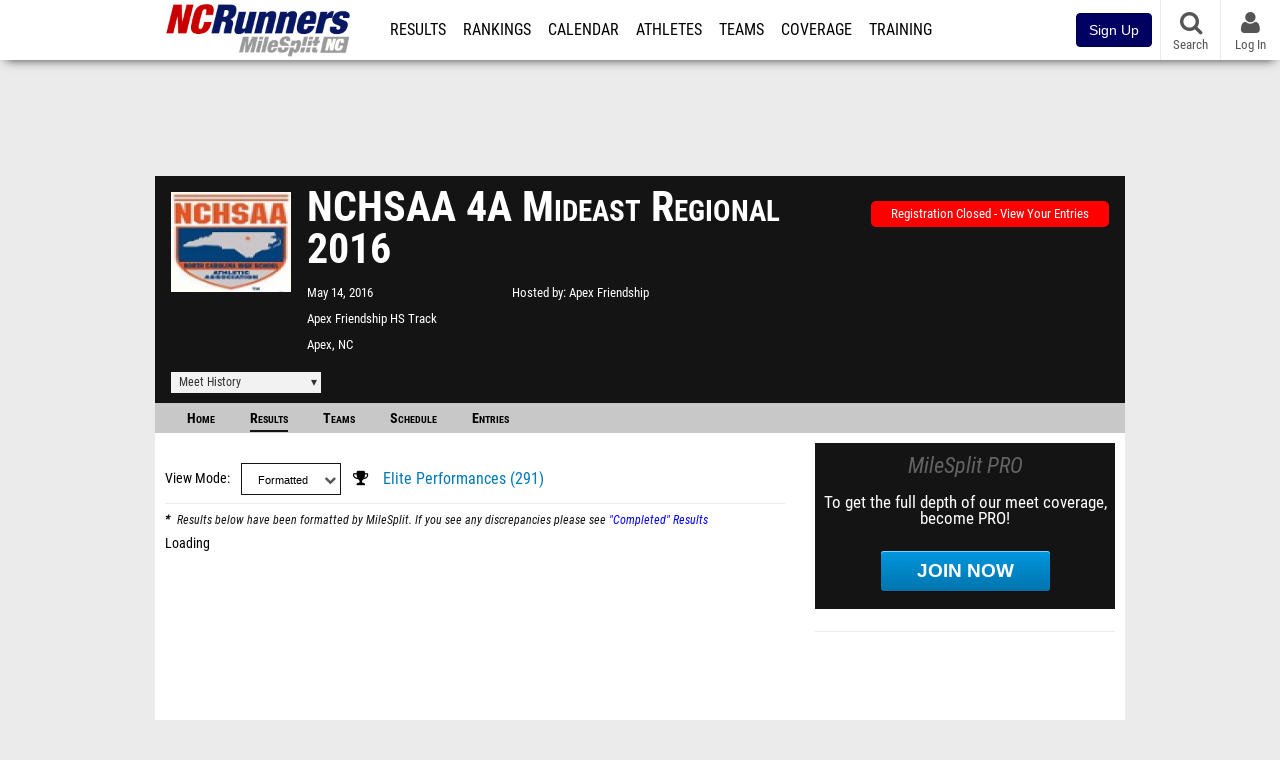

--- FILE ---
content_type: text/html; charset=UTF-8
request_url: https://nc.milesplit.com/meets/233157-nchsaa-4a-mideast-regional-2016/results/451709/formatted
body_size: 11407
content:
<!DOCTYPE html>
<html lang="en" xmlns:>
<head>
    <script src="https://cmp.osano.com/AzyWAQS5NWEEWkU9/eab0a836-8bac-45b1-8b3e-e92e57e669db/osano.js?language=en"></script>
<script src="https://www.flolive.tv/osano-flo.js" ></script>    <!-- Google Tag Manager -->
    <!-- Google Tag Manager -->
<script>(function(w,d,s,l,i){w[l]=w[l]||[];w[l].push({'gtm.start':
            new Date().getTime(),event:'gtm.js'});var f=d.getElementsByTagName(s)[0],
        j=d.createElement(s),dl=l!='dataLayer'?'&l='+l:'';j.async=true;j.src=
        'https://www.googletagmanager.com/gtm.js?id='+i+dl;f.parentNode.insertBefore(j,f);
    })(window,document,'script','dataLayer','GTM-M962P37');</script>
<!-- End Google Tag Manager -->    <!-- End Google Tag Manager -->

    <title> NCHSAA 4A Mideast Regional Meet Manager</title>

    <!-- Meta -->
    <meta charset="utf-8">
    <meta http-equiv="Content-Type" content="text/html; charset=utf-8" />
    <!-- Responsive -->
    <meta name="application-name" content="MileSplit North Carolina" />
    <meta name="MobileOptimized" content="width" />
    <meta name="HandheldFriendly" content="true" />
    <meta name="apple-mobile-web-app-capable" content="yes" />
    <meta name="apple-mobile-web-app-status-bar-style" content="black" />
    <meta name="apple-touch-fullscreen" content="YES" />
    <meta name="viewport" content="width=device-width,initial-scale=1.0,minimum-scale=1.0,minimal-ui" />
    <meta name="format-detection" content="telephone=no;address=no;email=no" />
    <!-- Verification -->
    <meta name="inmobi-site-verification" content="d3ac33f46ed8e33a0b3afa297531f596" />
    <!-- Facebook/OpenGraph -->
    <meta property="fb:admins" content="506280686,508214191" />
    <meta property="fb:app_id" content="261198561567" />
    <meta property="fb:page_id" content="104136371855" />
    <meta property="og:site_name" content="MileSplit North Carolina" />
    <meta property="og:type" content="article" />
    <!-- Twitter -->
    <meta name="twitter:card" content="summary">
    <meta name="twitter:site" content="@milesplit">
    <meta property="og:title" name="twitter:title" content="NCHSAA 4A Mideast Regional 2016 - Complete Results" />
            <meta property="og:description" name="twitter:description" content="MileSplits official Complete Results formatted results for the 2016 NCHSAA 4A Mideast Regional, hosted by Apex Friendship in Apex NC." />
                <meta property="og:image" name="twitter:image:src" content="https://assets.sp.milesplit.com/meet_logos/233157?v=1" />
            <!-- END Meta -->

    <!-- SEO -->
                                    <meta name="description" content="MileSplits official Complete Results formatted results for the 2016 NCHSAA 4A Mideast Regional, hosted by Apex Friendship in Apex NC." />
                            <meta name="keywords" content="NCHSAA 4A Mideast Regional,Apex,NC,USA" />
                    
    <link rel="canonical" href="https://nc.milesplit.com/meets/233157-nchsaa-4a-mideast-regional-2016/results/451709/formatted" />
    <!-- END SEO -->

    <!-- Icons -->
    <link href="https://assets.sp.milesplit.com/images/milesplit-favicon.png" rel="apple-touch-icon" />
    <link href="https://assets.sp.milesplit.com/images/milesplit-favicon.png" rel="shortcut icon" />
    <link rel="img_src" href="https://assets.sp.milesplit.com/images/milesplit-favicon.png" />

    <!-- CSS -->
    <link href="https://css.sp.milesplit.com/drivefaze/reset.css?build=20260115153858" rel="stylesheet" />
    <link rel="stylesheet" href="//maxcdn.bootstrapcdn.com/font-awesome/4.6.3/css/font-awesome.min.css">
    <link href="//fonts.googleapis.com/css?family=PT+Sans" rel="stylesheet" />
    <link href="//fonts.googleapis.com/css?family=Roboto:400,700,900" rel="stylesheet" />
    <!--[if lt IE 9]>
    <script src="//html5shiv.googlecode.com/svn/trunk/html5.js"></script>
    <![endif]-->
    <link href="https://css.sp.milesplit.com/drivefaze/default.css?build=20260115153858" rel="stylesheet" />
    <link rel="stylesheet" href="https://css.sp.milesplit.com/milesplit/recaptcha.css?build=20260115153858"/>
    <link href="https://css.sp.milesplit.com/drivefaze/sites/nc.css?build=20260115153858" rel="stylesheet" />
        <link href="https://css.sp.milesplit.com/drivefaze/meets/manager/default.css?build=20260115153858" rel="stylesheet" />
    <!-- END CSS -->

    <!-- Init Scripts -->
    <script>
        // site info

        window.dataLayer = window.dataLayer || [];
        dataLayer.push ({
                    'siteId'   : '34',
            'tld'      : 'com'
        });
    </script>
    <script>
        var _sf_startpt=(new Date()).getTime()
    </script>
    <!-- Segment -->
    <script>
        !function(){var analytics=window.analytics=window.analytics||[];if(!analytics.initialize)if(analytics.invoked)window.console&&console.error&&console.error("Segment snippet included twice.");else{analytics.invoked=!0;analytics.methods=["trackSubmit","trackClick","trackLink","trackForm","pageview","identify","reset","group","track","ready","alias","debug","page","once","off","on","addSourceMiddleware","addIntegrationMiddleware","setAnonymousId","addDestinationMiddleware"];analytics.factory=function(e){return function(){var t=Array.prototype.slice.call(arguments);t.unshift(e);analytics.push(t);return analytics}};for(var e=0;e<analytics.methods.length;e++){var key=analytics.methods[e];analytics[key]=analytics.factory(key)}analytics.load=function(key,e){var t=document.createElement("script");t.type="text/javascript";t.async=!0;t.src="https://siop.flosports.tv/siop.js/v1/" + key + "/siop.min.js";;var n=document.getElementsByTagName("script")[0];n.parentNode.insertBefore(t,n);analytics._loadOptions=e};analytics._writeKey="r90fhunU3ddJmMaXcBYXLtAi2vkJHc5g";analytics._cdn="https://siop.flosports.tv";analytics.SNIPPET_VERSION="5.2.0";
            analytics.load("aNJHVzqtABqlCj8RMdLp4YsCVZ51nbs3");
            // Do identity call
            let rawSegmentIdentity = '';

            let userIdentity = false;
            if (rawSegmentIdentity){
                userIdentity = JSON.parse(rawSegmentIdentity);
            }

            if (userIdentity) {
                analytics.identify(
                    '',
                    userIdentity
                );
            }
            // Do page call
            let args = ["Meet - Formatted Results",{"browser":"Chrome","browser_version":"131.0.0.0","component":"App Component","device":"Desktop","device_brand":"Apple","node_id":233157,"node_type":"Meet","page_category":"Meet","subpage_category":"Formatted Results","paywall_present":0,"vertical":"MileSplit","site_id":15,"milesplit_site_id":"34","milesplit_site_code":"nc"}];
            if (args.length > 1) {
                analytics.page(
                    args[0],
                    args[1]
                );
            }
            else {
                analytics.page();
            }
        }}();
    </script>
    <script>
        var ads = {
            'ga': {
                'send': {
                    'hitType'         : 'event',
                    'eventCategory'   : 'dfp',
                    'eventAction'     : 'Initializing',
                    'eventLabel'      : 'Hi',
                    'eventValue'      : 'Hi',
                    'hitCallBack'     : function() {
                        _DF_.log('DFP Callback');
                    }
                }
            },
            'page': {
                'subdomain' : 'nc',
                'module'    : 'meets',
                'moduleId'  : '233157',
                'keywords'  : '',
                'account'   : '0'
            },
            'rules': {
                'id'                      : '',
                'cached'                  : '',
                'skin'                    : '',
                    'interstitial'            : '',
            'mobileInterstitial'      : '',
            'leaderboard'             : ''
                    }
        }
        window.adData = ads;
    </script>
    <!-- Facebook -->
    <script>
        window.fbAsyncInit = function() {
            FB.init({
                appId            : '261198561567',
                autoLogAppEvents : false,
                xfbml            : true,
                version          : 'v3.0'
            });
        };
    </script>
    <script async defer src="https://connect.facebook.net/en_US/sdk.js"></script>
        <!-- Schema.org -->
    <script type="application/ld+json">
        {
            "@context": "https://schema.org",
            "@type": "SportsEvent",
            "name": "NCHSAA 4A Mideast Regional",
            "description": "MileSplits official Complete Results formatted results for the 2016 NCHSAA 4A Mideast Regional, hosted by Apex Friendship in Apex NC.",
            "startDate": "2016-05-14",
            "endDate": "2016-05-14",
            "homeTeam": "Apex Friendship ",
            "sport": " ",
            "location": {
                "@type": "Place",
                "name": "Apex Friendship HS Track",
                "address": {
                  "@type": "PostalAddress",
                  "addressLocality": "Apex",
                  "addressRegion": "NC"
                }
            },
            "url": "https://nc.milesplit.com/meets/233157-nchsaa-4a-mideast-regional-2016/results/451709/formatted"
        }
    </script>

        <!-- End Init Scripts -->

    <!-- Head Scripts -->
    <script src="//ajax.googleapis.com/ajax/libs/jquery/2.1.3/jquery.min.js"></script>
    <script src="https://www.recaptcha.net/recaptcha/enterprise.js?render=6LcfSNkjAAAAAEt-bQi1C9XVNfjQ8K_v-LXHecZj"></script>
    <script src="https://js.sp.milesplit.com/drivefaze/prereq.js?build=20260115153858"></script>
    <script src="https://js.sp.milesplit.com/drivefaze/core.js?build=20260115153858"></script>
    <script src="https://js.sp.milesplit.com/drivefaze/api.js?build=20260115153858"></script>
    <script src="https://js.sp.milesplit.com/3rdparty/twbs/3.3.7/bootstrap.min.js?build=20260115153858"></script>
    <script src="https://js.sp.milesplit.com/3rdparty/platform.js?build=20260115153858"></script>

    <!-- Clarity -->
            <script src="https://js.sp.milesplit.com/3rdparty/clarity.js?build=20260115153858"></script>
    
    <script src="https://js.sp.milesplit.com/drivefaze/segment.js?build=20260115153858"></script>
    <script src="https://js.sp.milesplit.com/drivefaze/cointoss.js?build=20260115153858"></script>
    <script src="https://js.sp.milesplit.com/drivefaze/pro/paywall.js?build=20260115153858"></script>
        <script type="text/javascript">
                $(function(){
            Prereq
                .require({ 'layout'     : 'https://js.sp.milesplit.com/drivefaze/layout.js?build=20260115153858' });
                //.require({ 'api'        : 'https://js.sp.milesplit.com/drivefaze/api.js?build=20260115153858 })
                //.require({ 'twbs'       : 'https://js.sp.milesplit.com/3rdparty/twbs/3.3.7/bootstrap.min.js?build=20260115153858' })
            // Touch devices
            if (!!('ontouchstart' in window)) {
                Prereq.require(
                    'https://js.sp.milesplit.com/3rdparty/doubletaptogo/d2g.js?build=20260115153858',
                    function() {
                        $('#navbar li:has(ul)').doubleTapToGo();
                    }
                );
            }
        });
                _DF_.init({
            subDomain: 'nc',
            rootDomain: 'milesplit.com',
            userName: '',
            userToken:'',
            userID: '',
            appName: 'MileSplit',
            appHash: '01e6df8c1cc30aababbe9b9de7f1f893',
            siteId: '34',
            accounts: {"domain":"https:\/\/accounts.milesplit.com","apiDomain":"https:\/\/api30.milesplit.com","signup":"\/signup","join":"\/join","login":"\/login","loginSuper":"\/login\/super","forgot":"\/login\/forgot","logout":"\/logout","register":"\/register","account":"\/account\/information","editAccount":"\/settings\/edit","subscription":"\/account\/subscriptions"}
        });
    </script>
    <script type="text/javascript">
        $(document).ready(function() {

            $('a.upgrade').click(function () {
                trackUpgradeSignupEvent('upgrade');
            });
            $('a.signup').click(function () {
                trackUpgradeSignupEvent('signup');
            });
            $('a.login_link').click(function () {
                trackUpgradeSignupEvent('login_link');
            });
            $('a.signup_link').click(function () {
                trackUpgradeSignupEvent('signup_link');
            });
            $('a.live_results').click(function () {
                trackUpgradeSignupEvent('live_results');
            });

            function trackUpgradeSignupEvent(event) {
                let eventLabel;
                switch (event) {
                    case 'signup':
                        eventLabel = 'MileSplit - Signup Button Click';
                        break;
                    case 'upgrade':
                        eventLabel = 'MileSplit - Upgrade Button Click';
                        break;
                    case 'signup_link':
                        eventLabel = 'MileSplit - Signup Link Click';
                        break;
                    case 'login_link':
                        eventLabel = 'MileSplit - Login Link Click';
                        break;
                    case 'live_results':
                        eventLabel = 'MileSplit - Live Results Link Click';
                        break;
                }
                if (typeof segment !== 'undefined') {
                    segment.track(
                        {
                            event_fired: eventLabel
                        },
                        {
                            integrations: {
                                'All': true,
                                'Google Analytics': false,
                                'Facebook Pixel': false,
                                'Meta Pixel': false
                            }
                        }
                    );
                } else {
                    $.error('Segment object not found');
                }
            }
        });
    </script>
        
    <script src="https://js.sp.milesplit.com/drivefaze/meets/meets.js?build=20260115153858"></script>
    <!-- END Head Scripts -->

    <!-- Social/Sharing -->
        <link rel="publisher" href="//plus.google.com/106335681194473166154"/>

        
    <link href="https://css.sp.milesplit.com/drivefaze/meets/results.css?build=20260115153858" rel="stylesheet" />
    <link href="https://css.sp.milesplit.com/drivefaze/meets/resultsFormatted.css?build=20260115153858" rel="stylesheet" />
    <link href="https://css.sp.milesplit.com/drivefaze/modal/video.css?build=20260115153858" rel="stylesheet" />
    <link href="https://css.sp.milesplit.com/drivefaze/personalization/onboardingCTA.css?build=20260115153858" rel="stylesheet"/>
    <link href="https://css.sp.milesplit.com/drivefaze/personalization/sidebarWidget.css?build=20260115153858" rel="stylesheet"/>
    <link rel="stylesheet" href="https://maxcdn.bootstrapcdn.com/font-awesome/4.6.3/css/font-awesome.min.css">

    <script src="https://cdnjs.cloudflare.com/ajax/libs/handlebars.js/4.7.6/handlebars.runtime.js" integrity="sha512-Y4IQNts0062q0J8QWmkgpPUu9pWNuDpuT+Yf+EQg8Ls3iSlfKbnTb3XlbXgQZdbKLJE9UTlLOpKERbmQJi2c4g==" crossorigin="anonymous"></script>
    <script type="text/javascript" src="https://js.sp.milesplit.com/3rdparty/moment/moment.2.26.0.min.js?build=20260115153858"></script>
    <script src="https://js.sp.milesplit.com/drivefaze/meets/handlebarTemplates.js?build=20260115153858"></script>
    <script src="https://js.sp.milesplit.com/drivefaze/meets/handlebarPartials.js?build=20260115153858"></script>
    <script src="https://js.sp.milesplit.com/drivefaze/personalization/handlebarTemplates.js?build=20260115153858"></script>
    <script type="text/javascript" src="https://js.sp.milesplit.com/drivefaze/personalization/articlesWidget.js?build=20260115153858"></script>
    <script type="text/javascript">
        const queryString = window.location.search;
        const urlParams = new URLSearchParams(queryString);
        let event = urlParams.get('event');
        let type = urlParams.get('type');
        let url = 'https://nc.milesplit.com/meets/233157-nchsaa-4a-mideast-regional-2016';
        let resultsId = '451709';
        resultsURL = 'https://nc.milesplit.com/meets/233157-nchsaa-4a-mideast-regional-2016/results/';
        formattedResultsURL = 'https://nc.milesplit.com/meets/233157-nchsaa-4a-mideast-regional-2016/results/451709/formatted/';
        const mainSlug = (event != null) && (type != null) ? formattedResultsURL : resultsURL;
        let disableCopy = 1;
        let meetResultParams = {
            meetId: '233157',
            resultsId: '451709',
            isTrack: true,
            startDate: '2016-05-14',
            season: 'Outdoor',
            phantomRunnerRule: false,
            teamScores: 'team'
        };
    </script>
    <script src="https://js.sp.milesplit.com/drivefaze/hashtable.js?build=20260115153858"></script>
    <script src="https://js.sp.milesplit.com/drivefaze/meets/results.js?build=20260115153858"></script>
    <script src="https://js.sp.milesplit.com/drivefaze/meets/loadResultsNew.js?build=20260115153858"></script>
</head>

<body class="drivefaze redesign2015 nc meets">
<!-- Google Tag Manager No Script -->
<!-- Google Tag Manager (noscript) -->
<noscript><iframe src="https://www.googletagmanager.com/ns.html?id=GTM-M962P37"
                  height="0" width="0" style="display:none;visibility:hidden"></iframe></noscript>
<!-- End Google Tag Manager (noscript) --><!-- END Google Tag Manager No Script -->

<!-- AJAX Loader -->
<div id="loader">
    <div class="loaderMsgContainer">
        <div class="loaderMsg">
            <span>
                <i class="fa fa-spinner fa-spin"></i>
                <span class="loaderText">Loading</span>
            </span>
        </div>
    </div>
</div>
<!-- End AJAX Loader -->

<div id="page">

                                                                                                                <header role="banner" id="masthead">
        <div>
    <div id="logo">
        <a class="header" href="/">
            <span class="title">MileSplit North Carolina</span>
        </a>
    </div>

    <nav role="navigation" id="navbar">
        <div class="button">
            <i class="fa fa-bars"></i>
            <i class="fa fa-remove"></i>
        </div>
        <div class="menu">
            <ul>
                <li class="results">
                    <a href="/results">Results</a>
                    <ul>
                        <li class="resultLinkShoveLeft">
                            <a href="/results">Meet Results </a>
                        </li>
                        <li class="resultLinkShoveLeft" >
                            <a class="live_results" href="http://milesplit.live/overall">Live Results</a>
                        </li>
                    </ul>
                </li>
                <li class="rankings">
                    <a href="/rankings/leaders/high-school-boys/2026">Rankings</a>
                    <ul>
                                                <li>
                            <a href="/rankings/leaders/high-school-boys/cross-country">XC Lists</a>
                        </li>
                        <li>
                            <a href="/rankings/leaders/high-school-boys/winter-track-and-field">Indoor Lists</a>
                        </li>
                        <li>
                            <a href="/rankings/leaders/high-school-boys/outdoor-track-and-field">Outdoor Lists</a>
                        </li>
                        <li>
                            <a href="/virtual-meets">Virtual Meets</a>
                        </li>
                        <li>
                            <a href="/teamscores">XC Team Scores</a>
                        </li>
                        <li>
                            <a href="/athletes/compare">Compare Athletes</a>
                        </li>
                    </ul>
                </li>
                <li class="calendar">
                    <a href="/calendar">Calendar</a>
                </li>
                <li id="navAthletes" class="athletes">
                    <a href="/athletes">Athletes</a>
                </li>
                                    <li class="teams">
                        <a href="/teams">Teams</a>
                    </li>
                                <li class="coverage">
                    <a href="#">Coverage</a>
                    <ul>
                        <li>
                            <a href="/photos">Photos</a>
                        </li>
                        <li>
                            <a href="/videos/meets">Videos</a>
                        </li>
                        <li>
                            <a href="/articles">Articles Archive</a>
                        </li>
                        <li>
                            <a href="/signings">College Commitments</a>
                        </li>
                    </ul>
                </li>
                <li class="discussion">
                    <a href="/training">Training</a>
                </li>
                <li class="registration">
                    <a href="/meet-creation">Registration</a>
                    <ul>
                        <li>
                            <a href="/registration-landing">About</a>
                        </li>
                        <li>
                            <a href="/meet-creation">Setup Meet</a>
                        </li>
                                                <li>
                            <a href="https://support.milesplit.com/">FAQ/Help</a>
                        </li>
                    </ul>
                </li>
                <li class="more">
                    <a href="/more">More</a>
                    <ul>
                        <li>
                            <a href="https://www.boulderbibs.com/collections/milesplit" target="_blank">Bibs</a>
                        </li>
                                                    <li>
                                <a href="/timing">Timing Companies</a>
                            </li>
                                                <li>
                            <a href="/calc">Conversion Calculator</a>
                        </li>
                        <li>
                            <a href="/racetab">RaceTab</a>
                        </li>
                        <li class="network">
                            <a href="/network">MileSplit Network</a>
                        </li>
                        <li>

                    </ul>
                </li>
            </ul>
        </div>
    </nav>

        <nav id="navbarUpgradePill">
        <div class="button">
            <center>
                <a class="signup" href="/join">
                    <button class="btn btn-primary btn-block btn-md">Sign Up</button>
                </a>
            </center>
        </div>
    </nav>
    
    <nav id="social">
        <div class="button">
            <a href="#" class="facebook">
                <i class="fa fa-facebook-official"></i>
            </a>
            <a href="#" class="twitter">
                <i class="fa fa-twitter"></i>
            </a>
            <span>Follow Us</span>
        </div>
    </nav>

    <nav id="search" role="search">
        <div class="button">
            <a href="/search">
                <i class="fa fa-search" style="display:block"></i>
                <span>Search</span>
            </a>
        </div>
    </nav>

    <nav id="account">
        <div class="button">
            <a href="#account">
                <i class="fa fa-user"></i>
                <i class="fa fa-remove"></i>
                                <span>Log In</span>
                            </a>
        </div>
        <div class="menu">
            
            <section>
                <header>
                    <strong class="notLoggedIn">
                        Not logged in
                    </strong>
                </header>

                <ul>
                    <li>
                        <a class="login_link" href="/login?next=https%3A%2F%2Fnc.milesplit.com%2Fmeets%2F233157-nchsaa-4a-mideast-regional-2016%2Fresults%2F451709%2Fformatted&ref=navbar">
                            Log In
                        </a>
                    </li>
                    <li>
                        <a href="/join?next=https%3A%2F%2Fnc.milesplit.com%2Fmeets%2F233157-nchsaa-4a-mideast-regional-2016%2Fresults%2F451709%2Fformatted&ref=navbar">
                            Sign Up
                        </a>
                    </li>
                </ul>

            </section>

                    </div>
    </nav>

</div>
    </header>
    <div id="skin"></div>
    <div class="leaderboard">
        <div id="leaderboard_atf"></div>
        <div id="leaderboard_promo"></div>
        <div id="pushdown"></div>
    </div>
    <main role="main">

        <div id="subheader">
                
<script src="https://js.sp.milesplit.com/drivefaze/meets/meets.js?build=20260115153858"></script>
<link href="https://css.sp.milesplit.com/drivefaze/dropdown.css?build=20260115153858" rel="stylesheet" />
<link href="https://css.sp.milesplit.com/drivefaze/meets/default.css?build=20260115153858" rel="stylesheet" />

<header class="meet">

        <figure class="logo">
        <a href="https://nc.milesplit.com/meets/233157-nchsaa-4a-mideast-regional-2016/info">
                        <img src="https://assets.sp.milesplit.com/meet_logos/233157?v=" />
                    </a>
            </figure>
    
        <h1 class="meetName">
            NCHSAA 4A Mideast Regional 2016
        </h1>


    <div class="basicInfo">
        <div class="date">
            <time>
                May 14, 2016
            </time>
                    </div>

        <div class="venueName">
            <a href="https://nc.milesplit.com/venues/21452/apex-friendship-hs-track">Apex Friendship HS Track</a>
        </div>

        <div class="venueCity">
            Apex, NC
        </div>

    </div>

    <div class="extendedInfo">

                    <div class="hostedBy">
                <span>Hosted by</span>
                <a href="https://nc.milesplit.com/teams/38848-apex-friendship ">
                    Apex Friendship
                </a>
            </div>
        
        

        
        <div class="countdown">
                                                </div>
    </div>

    <div class="registration">

        
        
                    <div class="info">
                                    <a href="/meets/233157/registration" class="button closed">
                        Registration Closed - View Your Entries
                    </a>
                            </div>
        
        


    </div>

    <div class="dropdownMenus">

        <div class="meetHistory">
            <a href="#">Meet History</a>
            <div class="dropdown">
                                <div class="recordCategories">
                    <strong>Records</strong>
                    <ul class="categories">
                        <li>
                            <a href="#meet">Meet</a>
                        </li>
                        <li>
                            <a href="#venue">Venue</a>
                        </li>
                    </ul>
                </div>
                <div class="meet records">
                    <strong>Meet Records</strong>
                    <ul>
                        <li class="back">
                            <a href="#back">Back</a>
                        </li>
                                                                        <li class="hs male meet">
                            <a href="https://www.milesplit.com/rankings/leaders/high-school-boys/outdoor-track-and-field?year=all&meet=45039">
                                High School Boys
                            </a>
                        </li>
                        <li class="hs female meet">
                            <a href="https://www.milesplit.com/rankings/leaders/high-school-girls/outdoor-track-and-field?year=all&meet=45039">
                                High School Girls
                            </a>
                        </li>
                                                                                            </ul>
                </div>
                                <div class="venue records">
                    <strong>Venue Records</strong>
                    <ul>
                                                <li class="back">
                            <a href="#back">Back</a>
                        </li>
                                                                                                <li class="hs male venue">
                            <a href="https://www.milesplit.com/rankings/leaders/high-school-boys/outdoor-track-and-field?year=all&venue=21452">
                                High School Boys
                            </a>
                        </li>
                        <li class="hs female venue">
                            <a href="https://www.milesplit.com/rankings/leaders/high-school-girls/outdoor-track-and-field?year=all&venue=21452">
                                High School Girls
                            </a>
                        </li>
                                                                                            </ul>
                </div>
                                <div class="pastMeets">
                    <strong>Past Meets</strong>
                                        <ul class="decades">
                                                                                                    <li>
                            <a href="#2030">2030s</a>
                        </li>
                                                                                                                                                    <li>
                            <a href="#2020">2020s</a>
                        </li>
                                                                                                                                                                                                                                                                                                                                                                                                                                                                                                                                                                                                                                                                                                                                                                                                                                                                                                                                                                                    <li>
                            <a href="#2010">2010s</a>
                        </li>
                                                                                                                                                                                                                                                                                                                                                                                                                                                                                                                                                                                                                                                                                                                                                                            <li>
                            <a href="#2000">2000s</a>
                        </li>
                                                                                                                                                                                                </ul>
                                        <ul class="meets">
                                                <li class="back">
                            <a href="#back">Back</a>
                        </li>
                                                                        <li data-decade="2030">
                            <a href="https://nc.milesplit.com/meets/677642-nchsaa-4a-mideast-regional-2025">2025-05-10</a>
                                                    </li>
                                                <li data-decade="2020">
                            <a href="https://nc.milesplit.com/meets/594803-nchsaa-4a-mideast-regional-2024">2024-05-11</a>
                                                    </li>
                                                <li data-decade="2020">
                            <a href="https://nc.milesplit.com/meets/635626-nchsaa-4a-mideast-regional-2023">2023-09-05</a>
                                                    </li>
                                                <li data-decade="2020">
                            <a href="https://nc.milesplit.com/meets/516993-nchsaa-4a-mideast-regional-2023">2023-05-13</a>
                                                    </li>
                                                <li data-decade="2020">
                            <a href="https://nc.milesplit.com/meets/460503-nchsaa-4a-mideast-regional-2022">2022-05-14</a>
                                                    </li>
                                                <li data-decade="2020">
                            <a href="https://nc.milesplit.com/meets/426648-nchsaa-4a-mideast-regional-2021">2021-06-18</a>
                                                    </li>
                                                <li data-decade="2020">
                            <a href="https://nc.milesplit.com/meets/339319-nchsaa-4a-mideast-regional-2019">2019-05-11</a>
                                                    </li>
                                                <li data-decade="2020">
                            <a href="https://nc.milesplit.com/meets/303832-nchsaa-4a-mideast-regional-2018">2018-05-12</a>
                                                    </li>
                                                <li data-decade="2020">
                            <a href="https://nc.milesplit.com/meets/266715-nchsaa-4a-mideast-regional-2017">2017-05-13</a>
                                                    </li>
                                                <li data-decade="2020">
                            <a href="https://nc.milesplit.com/meets/195392-nchsaa-4a-mideast-regional-2015">2015-05-02</a>
                                                    </li>
                                                <li data-decade="2010">
                            <a href="https://nc.milesplit.com/meets/162475-nchsaa-4a-mideast-regional-2014">2014-05-10</a>
                                                    </li>
                                                <li data-decade="2010">
                            <a href="https://nc.milesplit.com/meets/134766-nchsaa-4a-mideast-regional-2013">2013-05-11</a>
                                                    </li>
                                                <li data-decade="2010">
                            <a href="https://nc.milesplit.com/meets/111474-nchsaa-4a-mideast-regional-2012">2012-05-12</a>
                                                    </li>
                                                <li data-decade="2010">
                            <a href="https://nc.milesplit.com/meets/92321-nchsaa-4a-mideast-regional-2011">2011-05-07</a>
                                                    </li>
                                                <li data-decade="2010">
                            <a href="https://nc.milesplit.com/meets/72175-nchsaa-4a-mideast-regional-2010">2010-05-15</a>
                                                    </li>
                                                <li data-decade="2010">
                            <a href="https://nc.milesplit.com/meets/49276-nchsaa-4a-mideast-regional-2009">2009-05-16</a>
                                                    </li>
                                                <li data-decade="2010">
                            <a href="https://nc.milesplit.com/meets/31596-nchsaa-4a-mideast-regional-2008">2008-05-03</a>
                                                    </li>
                                                <li data-decade="2000">
                            <a href="https://nc.milesplit.com/meets/437336-nchsaa-4a-mideast-regional-1997">1997-05-24</a>
                                                    </li>
                                                <li data-decade="2000">
                            <a href="https://nc.milesplit.com/meets/437353-nchsaa-4a-mideast-regional-1996">1996-05-18</a>
                                                    </li>
                                            </ul>
                </div>
                            </div>
        </div>

        
        
    </div>

    <nav class="meetHeaderNav">

        <a href="https://nc.milesplit.com/meets/233157-nchsaa-4a-mideast-regional-2016/info" >
            Home
        </a>

        <a href="https://nc.milesplit.com/meets/233157-nchsaa-4a-mideast-regional-2016/results"   class="selected" >
            Results
        </a>

        
        
        
                    <a href="https://nc.milesplit.com/meets/233157-nchsaa-4a-mideast-regional-2016/teams" >
                Teams
            </a>
        
                    <a href="https://nc.milesplit.com/meets/233157-nchsaa-4a-mideast-regional-2016/schedules" >
                Schedule
            </a>
        
                    <a href="https://nc.milesplit.com/meets/233157-nchsaa-4a-mideast-regional-2016/entries" >
                Entries
            </a>
        
        <div class="addthis_toolbox addthis_default_style addthis_24x24_style social">
            <a class="addthis_button_facebook"></a>
            <a class="addthis_button_twitter"></a>
            <a class="addthis_button_pinterest_share"></a>
            <a class="addthis_button_tumblr"></a>
            <a class="addthis_button_google_plusone_share"></a>
            <a class="addthis_button_compact"></a>
        </div>

        <script type="text/javascript">var addthis_config = {'data_track_addressbar':true,'data_ga_tracker':'UA-381648-1'};</script>
        <script type="text/javascript" src="//s7.addthis.com/js/300/addthis_widget.js#pubid=ra-51d30fae08c5dc5c"></script>
    </nav>
</header>

<script type="text/javascript">
    $(document).ready(function(){
        var cur = new Date();
        var close = new Date('2016-05-07 17:59:59');
        var one_day = 1000 * 60 * 60 * 24;
        var distance = close.getTime() - cur.getTime();
        var daysLeft = distance/ one_day;
        if(daysLeft > 1){
            $('#countdownMain').text(`Registration Closes in ${ Math.floor(daysLeft) } days`)
        } else {
            $('#countdownMain').text('Time left to register');
            var x = setInterval(function() {
                var now = new Date();
                var distance = close.getTime() - now.getTime();
                var hours = Math.floor((distance % (1000 * 60 * 60 * 24)) / (1000 * 60 * 60));
                var minutes = Math.floor((distance % (1000 * 60 * 60)) / (1000 * 60));
                var seconds = Math.floor((distance % (1000 * 60)) / 1000);
                $('#countdownClock').text(`${hours} Hours ${minutes} Minutes ${seconds} Seconds`)
                if (distance < 0) {
                    clearInterval(x);
                    $('#countdownMain').text('')
                    $('#countdownClock').text('')
                }
            }, 1000);
        }
    })
</script>
                    </div>

        
        <div id="content" class="content">
            <div>
                    <article>
        <header>
            <h2></h2>

            <form id="frmMeetResultsDetailFilter" autocomplete="off">
                <div class="field dropdown ddResultsView">
                    <label>View Mode</label>
                    <div class="input">
                        <i class="fa fa-chevron-down"></i>
                        <select id="ddResultsView">
                            <option value="https://nc.milesplit.com/meets/233157-nchsaa-4a-mideast-regional-2016/results/451709?type=formatted" selected>
                                Formatted
                            </option>
                            <option value="https://nc.milesplit.com/meets/233157-nchsaa-4a-mideast-regional-2016/results/451709?type=raw" >
                                Completed
                            </option>
                        </select>
                    </div>
                </div>

                <div class="field dropdown ddDivisionList hidden">
                    <label for="divisionList">Division</label>
                    <div class="input">
                        <i class="fa fa-chevron-down"></i>
                        <select name="division" id="divisionList" data-prevent-submit="true" disabled>
                            <option value="">All Divisions</option>
                            <option value="-1">No Division</option>
                        </select>
                    </div>
                </div>

                                                            <div class="field link">
                            <div>
                                <i class="fa fa-trophy"></i>
                                <a href="https://nc.milesplit.com/meets/233157-nchsaa-4a-mideast-regional-2016/elites">
                                    Elite Performances
                                    (291)
                                </a>
                            </div>
                        </div>
                                                </form>
        </header>

        
        <small class="disclaimer">
            Results below have been formatted by MileSplit. If you see any discrepancies please see
            <a href="https://nc.milesplit.com/meets/233157-nchsaa-4a-mideast-regional-2016/results/451709/raw">
                "Completed" Results
            </a>
        </small>

        <div id="resultsList" class="loading">
            <span>Loading</span>
        </div>
    </article>
            </div>
        </div>

        <aside id="side" role="complementary">
            <div>
                    <div id="eventsNav"></div>
    

<a href="/join?ref=meet-233157-tab-results&next=https%3A%2F%2Fnc.milesplit.com%2Fmeets%2F233157-nchsaa-4a-mideast-regional-2016%2Fresults%2F451709%2Fformatted&" class="joinPro">
    <div>
        <header>
            MileSplit PRO
        </header>
        <p>
            To get the full depth of our meet coverage, become PRO!
        </p>
        <div class="button callToAction">
            Join Now
        </div>
    </div>
</a>

    <div id="rectangle_btf_mobile" class="mobileAd" data-name="rectangle btf mobile"></div>
    <div id="rectangle_atf" class="rectangleSideAd"></div>
                </div>
        </aside>

    </main>

    <div id="interstitial"></div>
    <!--div class="leaderboard btf" id="leaderboard_btf" data-name="leaderboard btf"></div-->

    <footer id="footer" role="contentinfo">
        <div>
    <p class="copyright">
        &copy; 2026 <a href="/support/copyright">Copyright</a>
        <a href="https://www.flosports.tv" target="_blank">FloSports, Inc.</a>
    </p>
            <p class="editor">
            MileSplit North Carolina Editor:
            Jason Creasy, <a href="mailto:"></a>
        </p>
        <p class="links">
        <a href="https://support.milesplit.com">Contact Us</a>
        <a href="https://www.flosports.tv/privacy-policy/">Privacy Policy</a>
        <a href="https://www.flosports.tv/terms-of-service/">Terms of Use</a>
        <a href="#" id="cookiePref" onclick="">Cookie Preferences / Do Not Sell or Share My Personal Information</a>
    </p>
    <p class="speed" data-cacheKey="{meet:233157}:/meets/233157-nchsaa-4a-mideast-regional-2016/results/451709/formatted:::nc" data-environment="Production">
        Generated by 10.1.2.18        fresh in 146 milliseconds
    </p>
</div>
    </footer>

</div>

<!-- Footer -->
    
    <script>let isMeetPro = '0';</script>
    <script src="https://js.sp.milesplit.com/drivefaze/modal.js?build=20260115153858"></script>
    <script src="https://js.sp.milesplit.com/drivefaze/modal/video.js?build=20260115153858"></script>
    <script>
        $(document).ready(function() {
            // Segment Tracking Watch Video button (top right of results)
            $(document).on('click','.watchVideo',function(){
                let videoId = $(this).data('id');
                analytics.track(
                    'Link Clicked',
                    {
                        name: 'Watch Results Video',
                        node: videoId,
                        node_type: 'Video'
                    }
                );
            });

            $('body').on('click', '.performance-video', function() {
                let videoTitle = $(this).closest('.performance-video').data('video-title');
                let videoId = $(this).closest('.performance-video').data('video-id');
                let src = '/videos/embed/'+videoId+'?autoplay=true';
                new Drivefaze.Modals.Video(
                    'videoModal',
                    videoTitle,
                    {
                        modalClass: 'video',
                        src: src
                    }
                ).init();
            });

            // handle results view dropdown
            $('#divisionList').on('change', function(e) {
                let divisionId = $(this).val();
                let eventResult = $('.eventResult');
                let eventListItem = $('.eventListItem');
                if (divisionId) {
                    eventResult.hide();
                    eventListItem.hide();
                    $('.eventResult[data-division-id="' + divisionId + '"]').show();
                    $('.eventListItem[data-division-id="' + divisionId + '"]').show();
                } else {
                    eventResult.show();
                    eventListItem.show();
                }
            });
        });
    </script>
<!-- END Footer -->

<!-- Footer Scripts -->
<script src="https://js.sp.milesplit.com/drivefaze/common-ms05.js?build=20260115153858"></script>

<script>
    $(document).ready(function () {
        $(document).on("click", '#cookiePref', function (e) {
            e.preventDefault();
            Osano.cm.showDrawer('osano-cm-dom-info-dialog-open')
        })
    })
</script><script type="text/javascript">
    segmentNavTopLevelCategories = $('#navbar .menu > ul > li > a');
    segmentNavSubCategories = $('#navbar .menu > ul > li > ul > li > a');
    segmentNavTopLevelCategories.on('click', function (e) {
        segmentNavTrack('Go To ' + $(this).text());
    });
    segmentNavSubCategories.on('click', function (e) {
        segmentNavTrack('SubNav ' + $(this).text());
    });
    var segmentNavTrack = function(event_fired) {
        segment.track({
            event_fired: event_fired,
            url: window.location.href
        },{
            integrations: {
                'All': true,
                'Google Analytics': false,
                'Facebook Pixel': false,
                'Meta Pixel': false
            }
        });
    }
</script>

<!-- END Footer Scripts -->
</body>
</html>


--- FILE ---
content_type: text/css
request_url: https://css.sp.milesplit.com/drivefaze/modal/video.css?build=20260115153858
body_size: 172
content:
.modal.video .modal-content {
  padding-left: 0;
  padding-right: 0;
}
.modal.video .modal-content .modal-header {
  padding: 21px 16px;
  display: flex;
  justify-content: space-between;
  border-bottom: 1px solid #e9ecef;
  border-top-left-radius: 0.3rem;
  border-top-right-radius: 0.3rem;
}
.modal.video .modal-content .modal-header:before,
.modal.video .modal-content .modal-header:after {
  content: none;
}
.modal.video .modal-content .modal-body {
  background: #000 url("images/loader.svg") no-repeat center center;
  background-size: 25% 25%;
  padding: 0;
}
.modal.video .modal-content .modal-body .player {
  position: relative;
  padding-bottom: 56.25%;
  height: 0;
  overflow: hidden;
}
.modal.video .modal-content .modal-body .player iframe {
  position: absolute;
  top: 0;
  left: 0;
  width: 100%;
  height: 100%;
}
.modal.video .modal-content .modal-footer {
  display: none;
}


--- FILE ---
content_type: text/css
request_url: https://css.sp.milesplit.com/drivefaze/meets/default.css?build=20260115153858
body_size: 5886
content:
@font-face {
    font-family: 'Roboto Condensed';
    font-style: italic;
    font-weight: 400;
    src: url(https://fonts.gstatic.com/s/robotocondensed/v25/ieVj2ZhZI2eCN5jzbjEETS9weq8-19eLDwM4.ttf) format('truetype');
}
@font-face {
    font-family: 'Roboto Condensed';
    font-style: normal;
    font-weight: 400;
    src: url(https://fonts.gstatic.com/s/robotocondensed/v25/ieVl2ZhZI2eCN5jzbjEETS9weq8-19K7CA.ttf) format('truetype');
}
@font-face {
    font-family: 'Roboto Condensed';
    font-style: normal;
    font-weight: 700;
    src: url(https://fonts.gstatic.com/s/robotocondensed/v25/ieVi2ZhZI2eCN5jzbjEETS9weq8-32meGCQYag.ttf) format('truetype');
}
#fauxDropDown {
  position: relative;
  line-height: 21px;
  text-align: left;
  background: #f2f2f2;
  margin-right: 15px;
  color: #000;
  width: 150px;
  display: inline-block;
}
@media only screen and (max-width: 329px) {
  #fauxDropDown + div {
    margin-top: 8px;
  }
}
@media only screen and (max-width: 639px) {
  #fauxDropDown + div + div {
    display: none;
  }
}
@media only screen and (max-width: 329px) {
  #fauxDropDown + div {
    display: none;
  }
}
#fauxDropDown a {
  color: #000;
}
#fauxDropDown > a {
  display: block;
  color: #333;
  text-decoration: none;
  padding-left: 8px;
}
#fauxDropDown > a::before {
  display: block;
  content: ' \25BE';
  float: right;
  width: 16px;
  height: 16px;
  margin-right: 4px;
  text-align: right;
}
#fauxDropDown .dropdown {
  width: 100%;
  min-width: 90px;
  background: #f2f2f2;
  display: none;
  position: absolute;
  z-index: 999;
  left: 0;
  padding: 4px;
}
#fauxDropDown .dropdown ul {
  list-style: none !important;
  margin-top: 0;
  margin-bottom: 10px;
}
#fauxDropDown .dropdown ul li {
  margin: 0;
  padding: 0;
  list-style: none;
}
#fauxDropDown .dropdown ul li:hover {
  color: #fff;
  background: #939393;
}
#fauxDropDown .dropdown ul li:hover a:hover {
  color: #fff;
}

#fauxDropDown:hover .dropdown,
#fauxDropDown.expand .dropdown {
    display: block;
    box-shadow: 2px 2px 2px #555;
}

.content div.watchVideoHeatDropDown {
    position: relative;
    line-height: 21px;
    text-align: left;
    background: #f2f2f2;
    margin-right: 15px;
    color: #000;
    width: 150px;
    display: inline-block;
}
@media only screen and (max-width: 329px) {
    .content div.watchVideoHeatDropDown + div {
        margin-top: 8px;
    }
}
@media only screen and (max-width: 639px) {
    .content div.watchVideoHeatDropDown + div + div {
        display: none;
    }
}
@media only screen and (max-width: 329px) {
    .content div.watchVideoHeatDropDown + div {
        display: none;
    }
}

.content div.watchVideoHeatDropDown a {
    color: #000;
}

.content div.watchVideoHeatDropDown > a {
    display: block;
    color: #333;
    text-decoration: none;
    padding-left: 8px;
}

.content div.watchVideoHeatDropDown > a::before {
    display: block;
    content: ' \25BE';
    float: right;
    width: 16px;
    height: 16px;
    margin-right: 4px;
    text-align: right;
}

.content div.watchVideoHeatDropDown .dropdown {
    width: 100%;
    min-width: 90px;
    background: #f2f2f2;
    display: none;
    position: absolute;
    z-index: 999;
    left: 0;
    padding: 4px;
}

.content div.watchVideoHeatDropDown .dropdown ul {
    list-style: none !important;
    margin-top: 0;
    margin-bottom: 10px;
}

.content div.watchVideoHeatDropDown .dropdown ul li {
    margin: 0;
    padding: 0;
    list-style: none;
}

.content div.watchVideoHeatDropDown .dropdown ul li:hover {
    color: #fff;
    background: #939393;
}

.content div.watchVideoHeatDropDown .dropdown ul li:hover a:hover {
    color: #fff;
}

.content div.watchVideoHeatDropDown:hover .dropdown,
.content div.watchVideoHeatDropDown.expand .dropdown {
    display: block;
    box-shadow: 2px 2px 2px #555;
}

.content div.watchVideoHeatDropDown .dropdown ul li a {
    display: block;
    padding: 2px;
}

#subheader .dropdownMenus {
    margin-top: 4px;
    padding: 0;
    margin-left: 16px;
    margin-bottom: 10px;
    height: 21px;
}
#subheader .dropdownMenus > div {
  position: relative;
  line-height: 21px;
  text-align: left;
  background: #f2f2f2;
  margin-right: 15px;
  color: #000;
  width: 150px;
  display: inline-block;
}
@media only screen and (max-width: 329px) {
  #subheader .dropdownMenus > div + div {
    margin-top: 8px;
  }
}
@media only screen and (max-width: 639px) {
  #subheader .dropdownMenus > div + div + div {
    display: none;
  }
}
@media only screen and (max-width: 329px) {
  #subheader .dropdownMenus > div + div {
    display: none;
  }
}
#subheader .dropdownMenus > div a {
  color: #000;
}
#subheader .dropdownMenus > div > a {
  display: block;
  color: #333;
  text-decoration: none;
  padding-left: 8px;
}
#subheader .dropdownMenus > div > a::before {
  display: block;
  content: ' \25BE';
  float: right;
  width: 16px;
  height: 16px;
  margin-right: 4px;
  text-align: right;
}
#subheader .dropdownMenus > div .dropdown {
  width: 100%;
  min-width: 90px;
  background: #f2f2f2;
  display: none;
  position: absolute;
  z-index: 999;
  left: 0;
  padding: 4px;
}
#subheader .dropdownMenus > div .dropdown ul {
  list-style: none !important;
  margin-top: 0;
  margin-bottom: 10px;
}
#subheader .dropdownMenus > div .dropdown ul li {
  margin: 0;
  padding: 0;
  list-style: none;
}
#subheader .dropdownMenus > div .dropdown ul li:hover {
  color: #fff;
  background: #939393;
}
#subheader .dropdownMenus > div .dropdown ul li:hover a:hover {
  color: #fff;
}
#subheader .dropdownMenus > div:hover .dropdown,
#subheader .dropdownMenus > div.expand .dropdown {
  display: block;
  box-shadow: 2px 2px 2px #555;
}
#subheader .dropdownMenus > div .dropdown div.cta {
  background: #000;
  color: #ebebeb;
  text-align: center;
  font-size: 1rem;
  padding-top: 4px;
  padding-bottom: 8px;
}
#subheader .dropdownMenus > div .dropdown div.cta strong {
  display: block;
  margin-bottom: 4px;
}
#subheader .dropdownMenus > div .dropdown div.cta a {
  display: block;
  margin-left: auto;
  margin-right: auto;
  width: 70%;
  line-height: 18px;
  background: #464646;
  border: solid 1px #646464;
  border-radius: 5px;
  color: #ebebeb;
  text-transform: uppercase;
  font-size: 1rem;
}
#subheader .dropdownMenus div.addContent .dropdown a {
  display: block;
  padding: 2px;
}
#subheader .dropdownMenus div.virtualMeets a {
  display: block;
  padding-left: 6px;
}
#subheader .dropdownMenus div.meetHistory li {
  padding-left: 6px;
}
#subheader .dropdownMenus div.meetHistory .records li span {
  display: inline-block;
  width: 67px;
}
#subheader .dropdownMenus div.meetHistory .records li a {
  display: inline-block;
  margin-left: 4px;
  text-align: right;
}
#subheader .dropdownMenus div.meetHistory .records li:hover {
  color: #ebebeb;
}
#subheader .dropdownMenus div.meetHistory .records li:hover a {
  color: #fff;
}
#subheader .dropdownMenus div.meetHistory .meets li a {
  width: 49%;
  display: inline-block;
}
#subheader .dropdownMenus div.meetHistory .meets li a + a {
  text-align: right;
  padding-right: 6px;
}
#subheader .dropdownMenus div.meetHistory li.back {
  padding-left: 0px;
  font-style: italic;
}
#subheader .dropdownMenus div.meetHistory li.back a:before {
  content: "\2190";
  display: inline;
  padding-right: 4px;
  font-size: 1.5rem;
  font-weight: bold;
}
#subheader .dropdownMenus div.meetHistory .recordCategories ~ .records {
  display: none;
}
#subheader .dropdownMenus div.meetHistory ul.decades + ul.meets li {
  display: none;
}
#subheader .dropdownMenus div.meetHistory ul.decades li,
#subheader .dropdownMenus div.meetHistory ul.categories li {
  display: inline-block;
  border: solid 1px #646464;
  width: 47%;
  margin-right: 1%;
  line-height: 36px;
  text-align: center;
  padding: 0px;
}
#subheader .dropdownMenus div.meetHistory ul.decades li a,
#subheader .dropdownMenus div.meetHistory ul.categories li a {
  font-size: 1.5rem;
  color: #141414;
}
#side ul {
  list-style-type: none;
}
#side ul li {
  display: block;
  font-size: 1.1rem;
  padding: 4px;
  border-bottom: solid 1px #c8c8c8;
  margin-bottom: 4px;
}
#side .joinPro > div {
  width: 300px;
  min-height: 150px;
  background-color: #141414;
  text-align: center;
  margin-bottom: 10px;
  padding-bottom: 10px;
}
#side .joinPro > div header {
  color: #646464;
  font-size: 1.8rem;
  margin-bottom: 20px;
  font-style: italic;
  top: 10px;
  padding: 5px;
  position: relative;
}
#side .joinPro > div p {
  color: #fff;
  font-size: 1.4rem;
  margin-bottom: 20px;
  padding: 5px;
}
#side .joinPro > div .callToAction {
  background-color: #0075ad;
  color: #ffffff;
  background-color: #0089cb;
  background: -webkit-gradient(linear, left top, left bottom, color-stop(0, #0097e0), color-stop(100%, #0075ad));
  background: -webkit-linear-gradient(top, #0097e0 0, #0075ad 100%);
  background: -moz-linear-gradient(top, #0097e0 0, #0075ad 100%);
  background: -ms-linear-gradient(top, #0097e0 0, #0075ad 100%);
  background: -o-linear-gradient(top, #0097e0 0, #0075ad 100%);
  background: linear-gradient(to bottom, #0097e0 0, #0075ad 100%);
  filter: progid:DXImageTransform.Microsoft.gradient(startColorstr=#0097e0, endColorstr=#0075ad, GradientType=0);
  -webkit-box-shadow: 0 1px 1px rgba(0, 0, 0, 0.5), 0 1px 0 #7ad4ff inset;
  -moz-box-shadow: 0 1px 1px rgba(0, 0, 0, 0.5), 0 1px 0 #7ad4ff inset;
  box-shadow: 0 1px 1px rgba(0, 0, 0, 0.5), 0 1px 0 #7ad4ff inset;
  text-align: center;
  text-transform: uppercase;
  font-family: "PT Sans Narrow", sans-serif;
  font-weight: bold;
  padding: 12px 36px;
  font-size: 1.3em;
  border: none;
  -webkit-border-radius: 3px;
  -moz-border-radius: 3px;
  border-radius: 3px;
  display: inline-block;
  margin: 0 auto 8px;
}
#side .joinPro > div .callToAction:hover {
  background-color: #0075ad;
  background: -webkit-gradient(linear, left top, left bottom, color-stop(0, #0075ad), color-stop(100%, #0075ad));
  background: -webkit-linear-gradient(top, #0075ad 0, #0075ad 100%);
  background: -moz-linear-gradient(top, #0075ad 0, #0075ad 100%);
  background: -ms-linear-gradient(top, #0075ad 0, #0075ad 100%);
  background: -o-linear-gradient(top, #0075ad 0, #0075ad 100%);
  background: linear-gradient(to bottom, #0075ad 0, #0075ad 100%);
  filter: progid:DXImageTransform.Microsoft.gradient(startColorstr=#0075ad, endColorstr=#0097e0, GradientType=0);
}
#side .joinPro > div .callToAction.btnSmall {
  min-width: 140px;
  padding: 6px 18px;
  font-size: 0.8em;
  -webkit-border-radius: 2px;
  -moz-border-radius: 2px;
  border-radius: 2px;
}
#side .joinPro > div .callToAction.btnLarge {
  padding: 24px 72px;
  font-size: 1.8em;
  -webkit-border-radius: 4px;
  -moz-border-radius: 4px;
  border-radius: 4px;
}
#side .joinPro > div .callToAction:hover {
  background-color: #0c99de;
  background: -webkit-gradient(linear, left top, left bottom, color-stop(0, #14b2ff), color-stop(100%, #0075ad));
  background: -webkit-linear-gradient(top, #14b2ff 0, #0075ad 100%);
  background: -moz-linear-gradient(top, #14b2ff 0, #0075ad 100%);
  background: -ms-linear-gradient(top, #14b2ff 0, #0075ad 100%);
  background: -o-linear-gradient(top, #14b2ff 0, #0075ad 100%);
  background: linear-gradient(to bottom, #14b2ff 0, #0075ad 100%);
  filter: progid:DXImageTransform.Microsoft.gradient(startColorstr=#14b2ff, endColorstr=#0097e0, GradientType=0);
}
#side .joinPro > div .callToAction.btnSmall {
  min-width: 140px;
  padding: 6px 18px;
  font-size: 0.8em;
  -webkit-border-radius: 2px;
  -moz-border-radius: 2px;
  border-radius: 2px;
}
#side .joinPro > div .callToAction.btnLarge {
  padding: 24px 72px;
  font-size: 1.8em;
  -webkit-border-radius: 4px;
  -moz-border-radius: 4px;
  border-radius: 4px;
}
#articleBody {
  font-size: 1.3rem;
  line-height: 1.8rem;
}
#articleBody a {
  color: #0000b4;
  text-decoration: underline;
}
#articleBody a:hover {
  color: #0000af;
}
#articleBody h1,
#articleBody h2,
#articleBody h3 {
  margin-top: 8px;
  margin-bottom: 8px;
}
#articleBody h1 {
  font-size: 3rem;
}
#articleBody h2 {
  font-size: 2rem;
}
#articleBody h3 {
  font-size: 1.5rem;
}
#articleBody h4 {
  font-size: 1.2rem;
}
#articleBody h5 {
  font-size: 1rem;
}
#articleBody p {
  margin-bottom: 12px;
}
#articleBody *,
#articleBody *[style] {
  max-width: 100% !important;
}
#articleBody img,
#articleBody img[style],
#articleBody img[width] {
  max-width: 100% !important;
  height: auto !important;
}
#articleBody img[align="right"],
#articleBody img.pull-right {
  margin-left: 8px;
  margin-bottom: 8px;
}
#articleBody img[align="left"],
#articleBody img.pull-left {
  margin-right: 8px;
  margin-bottom: 8px;
}
#articleBody table,
#articleBody table[style],
#articleBody table[width],
#articleBody iframe,
#articleBody iframe[width] iframe[style],
#articleBody embed,
#articleBody embed[style],
#articleBody embed[width],
#articleBody video,
#articleBody video[width],
#articleBody video[style] {
  max-width: 100% !important;
  width: 100% !important;
}
#articleBody table,
#articleBody table[style],
#articleBody table[width] {
  overflow: hidden !important;
  table-layout: auto !important;
}
#articleBody tbody,
#articleBody tbody[style],
#articleBody tbody[width],
#articleBody thead,
#articleBody thead[style],
#articleBody thead[width],
#articleBody th,
#articleBody th[style],
#articleBody th[width],
#articleBody td,
#articleBody td[style],
#articleBody td[width],
#articleBody th,
#articleBody th[style],
#articleBody th[width] {
  max-width: 100% !important;
  overflow: hidden !important;
}
#articleBody iframe[src*="video"],
#articleBody iframe[style][src*="video"] {
  width: 620px !important;
  min-height: 349px !important;
  height: 100%;
  max-width: 100%;
  max-height: auto;
  max-width: 93vw;
  max-height: 52vw;
}
#articleBody pre,
#articleBody pre[style] {
  max-width: 100% !important;
  overflow-x: auto;
}
#articleBody pre.results {
  font-size: 0.9rem;
  background-color: #ebebeb;
  border: solid 1px #646464;
  padding: 8px;
}
#articleBody .emojione {
  width: 1.8rem;
  display: inline-block;
  vertical-align: middle;
}
#articleBody a.attachment {
  position: relative;
  display: inline-block;
  padding-left: 16px;
}
#articleBody a.attachment:before {
  content: "\f0c6";
  font-family: FontAwesome;
  font-size: 1.3rem;
  left: 0px;
  position: absolute;
  top: 0;
  color: #000;
}
#articleBody ul {
  margin-left: 24px;
  margin-top: 8px;
  margin-bottom: 8px;
}
#articleBody table {
  width: 100%;
}
#articleBody table th,
#articleBody table td {
  border: 1px solid black;
}

#articleBody ol {
    margin-left: 20px;
}

.content header {
    border-bottom: solid 1px #ebebeb;
    margin-bottom: 8px;
}

.content header h2 {
    color: #c80000;
    font-size: 2rem;
    line-height: 32px;
    margin-bottom: 8px;
}

.content small.disclaimer {
    display: block;
    margin-bottom: 8px;
    font-size: 1rem;
    font-style: italic;
    color: #141414;
}

.content small.disclaimer:before {
    display: inline-block;
    content: "*";
    font-weight: bold;
    padding-right: 4px;
}

.content small.disclaimer a {
    color: #00f;
}

.content section > form div.field {
    display: block;
    height: auto;
}

.content section > form div.field label {
    display: block;
    line-height: 20px;
}

.content section > form div.field div.input {
    display: block;
    width: 100%;
}

.content section > form div.field div.input textarea {
    font-size: 1.1rem;
    line-height: 1.5rem;
    min-height: 300px;
}

.content table th a {
    color: #fff;
}

.content table thead tr.secondary,
.content table tbody tr.secondary {
    background: #ebebeb;
    color: #141414;
}

.content table thead tr.secondary th,
.content table tbody tr.secondary th {
    color: #141414;
}

.content table thead tr.secondary th a,
.content table tbody tr.secondary th a {
    color: #141414;
}

.content table thead tr.tertiary,
.content table tbody tr.tertiary {
    background: transparent;
    border-top: solid 1px #ebebeb;
}

.content table thead tr.tertiary th,
.content table tbody tr.tertiary th {
    text-align: left;
    color: #646464;
    line-height: 14px;
    font-size: 1rem;
}

.content table thead tr.tertiary th a,
.content table tbody tr.tertiary th a {
    color: #00f;
}

.content table tbody tr:not(.thead):nth-of-type(odd) {
    background: transparent;
}

.content table tbody tr:not(.thead) td {
    line-height: 20px;
    padding-top: 4px;
    padding-bottom: 0px;
}

.content table tbody tr:not(.thead) td.athlete a {
    color: #00f;
}

.content table tbody tr:not(.thead) td.results a {
    color: #00f;
    font-style: italic;
}

.content table.meetResultsList td {
    font-size: 1.2rem;
}

.content table.meetResultsList td:before {
    content: '\00B7';
    display: inline;
    padding-right: 8px;
    font-weight: bold;
    font-size: 1.5rem;
}

@media only screen and (max-width: 479px) {
    .content table td.grade,
    .content table th.grade,
    .content table td.flags,
    .content table th.flags {
        display: none;
    }
}

.content table#teamResultsByEvent td.mark,
.content table#teamResultsByAthlete td.mark,
.content table#teamResultsByEvent th.mark,
.content table#teamResultsByAthlete th.mark {
    text-align: right;
}

.content table#teamResultsByEvent td.results a,
.content table#teamResultsByAthlete td.results a {
    color: #000;
}

.content #meetInfo {
    font-size: 1.3rem;
    line-height: 1.8rem;
}

.content #meetInfo a {
    color: #0000b4;
    text-decoration: underline;
}

.content #meetInfo a:hover {
    color: #0000af;
}

.content #meetInfo h1,
.content #meetInfo h2,
.content #meetInfo h3 {
    margin-top: 8px;
    margin-bottom: 8px;
}

.content #meetInfo h1 {
    font-size: 3rem;
}

.content #meetInfo h2 {
    font-size: 2rem;
}

.content #meetInfo h3 {
    font-size: 1.5rem;
}

.content #meetInfo h4 {
    font-size: 1.2rem;
}

.content #meetInfo h5 {
    font-size: 1rem;
}

.content #meetInfo p {
    margin-bottom: 12px;
}

.content #meetInfo *,
.content #meetInfo *[style] {
    max-width: 100% !important;
}

.content #meetInfo img,
.content #meetInfo img[style],
.content #meetInfo img[width] {
    max-width: 100% !important;
    height: auto !important;
}

.content #meetInfo img[align="right"],
.content #meetInfo img.pull-right {
    margin-left: 8px;
    margin-bottom: 8px;
}

.content #meetInfo img[align="left"],
.content #meetInfo img.pull-left {
    margin-right: 8px;
    margin-bottom: 8px;
}

.content #meetInfo table,
.content #meetInfo table[style],
.content #meetInfo table[width],
.content #meetInfo iframe,
.content #meetInfo iframe[width] iframe[style],
.content #meetInfo embed,
.content #meetInfo embed[style],
.content #meetInfo embed[width],
.content #meetInfo video,
.content #meetInfo video[width],
.content #meetInfo video[style] {
    max-width: 100% !important;
    width: 100% !important;
}

.content #meetInfo table,
.content #meetInfo table[style],
.content #meetInfo table[width] {
    overflow: hidden !important;
    table-layout: auto !important;
}

.content #meetInfo tbody,
.content #meetInfo tbody[style],
.content #meetInfo tbody[width],
.content #meetInfo thead,
.content #meetInfo thead[style],
.content #meetInfo thead[width],
.content #meetInfo th,
.content #meetInfo th[style],
.content #meetInfo th[width],
.content #meetInfo td,
.content #meetInfo td[style],
.content #meetInfo td[width],
.content #meetInfo th,
.content #meetInfo th[style],
.content #meetInfo th[width] {
    max-width: 100% !important;
    overflow: hidden !important;
}

.content #meetInfo iframe[src*="video"],
.content #meetInfo iframe[style][src*="video"] {
    width: 620px !important;
    min-height: 349px !important;
    height: 100%;
    max-width: 100%;
    max-height: auto;
    max-width: 93vw;
    max-height: 52vw;
}

.content #meetInfo pre,
.content #meetInfo pre[style] {
    max-width: 100% !important;
    overflow-x: auto;
}

.content #meetInfo pre.results {
    font-size: 0.9rem;
    background-color: #ebebeb;
    border: solid 1px #646464;
    padding: 8px;
}

.content #meetInfo .emojione {
    width: 1.8rem;
    display: inline-block;
    vertical-align: middle;
}

.content #meetInfo a.attachment {
    position: relative;
    display: inline-block;
    padding-left: 16px;
}

.content #meetInfo a.attachment:before {
    content: "\f0c6";
    font-family: FontAwesome;
    font-size: 1.3rem;
    left: 0px;
    position: absolute;
    top: 0;
    color: #000;
}

.content #meetInfo ul {
    margin-left: 24px;
    margin-top: 8px;
    margin-bottom: 8px;
}

.content #meetInfo table {
    width: 100%;
}

.content #meetInfo table th,
.content #meetInfo table td {
    border: 1px solid black;
}

.content #meetInfo ol {
    margin-left: 20px;
}

.content #meetResultsBody pre {
    font-size: 0.9rem;
}
@media only screen and (max-width: 639px) {
    .content #meetResultsBody {
        font-size: 0.8rem;
        overflow-x: auto;
    }
}

.content section.list.articles article:first-of-type {
    border-top: none;
}

.content article.premium figure {
    position: relative;
}

.content article.premium figure::after {
    position: absolute;
    bottom: 0px;
    right: 0px;
    padding: 3px 5px;
    color: white;
    background-color: #646464;
    content: "PRO";
}

.content article div#resultsList a.allResultsFilterLink {
    color: #fff;
    text-align: right;
}
@media only screen and (max-width: 639px) {
    .content article div#resultsList {
        overflow-x: auto;
    }

    .content article div#resultsList .gradeColumn {
        display: none;
    }
}

.content .discussions {
    font-size: 1.8rem;
    background-color: #ebebeb;
    padding: 10px;
    margin-top: 50px;
}

.content form {
    margin: 0px;
}

.content form div.field {
    display: inline-block;
    height: 32px;
    vertical-align: top;
    font-size: 1.1rem;
    margin-right: 8px;
    margin-bottom: 8px;
    line-height: 32px;
    width: auto;
}

.content form div.field label {
    display: inline-block;
    text-transform: none;
    font-size: 1.2rem;
    line-height: 32px;
    vertical-align: top;
    padding-right: 8px;
}

.content form div.field div.input {
    display: inline-block;
    min-width: 50px;
    vertical-align: top;
    width: 160px;
}

.content form div.field div.input select {
    font-size: 0.9rem;
}

.content form div.field.link {
    font-size: 1.3rem;
}

.content form div.field.link i {
    font-size: 1.4rem;
    margin-right: 2px;
}

.content form div.field.image img {
    vertical-align: top;
    height: 32px;
}

.content form div.field.ddResultsView .input {
    width: 100px;
}

.content form div.field.ddResultsPage .input {
    width: 200px;
}

.content form div.field.sort .input {
    width: 110px;
}

.content form div.field.genre .input {
    width: 80px;
}

.content form div.field.liveResults {
    background: #00bb00;
    color: #fff;
    padding-left: 8px;
    padding-right: 8px;
    border-radius: 5px;
}

.content form div.field.liveResults a {
    color: #fff;
}

.content form div.field.liveResultsAfter {
    background: #646464;
    color: #fff;
    padding-left: 8px;
    padding-right: 8px;
    border-radius: 5px;
}

.content form div.field.liveResultsAfter a {
    color: #fff;
}

#subheader header {
    background-color: #141414;
    color: white;
    position: relative;
}
#subheader header a {
  color: #ffffff;
}
#subheader header .logo {
  width: 120px;
  height: 100px;
  margin-top: 16px;
  margin-left: 16px;
  margin-right: 16px;
  float: left;
  position: relative;
  display: block;
  text-align: center;
}
#subheader header .logo a.changeLogo {
  display: block;
  position: absolute;
  bottom: 10px;
  left: 0px;
  width: 100%;
  line-height: 24px;
  background: rgba(40, 40, 40, 0.7);
  color: #ebebeb;
}
#subheader header .logo img {
  height: 100%;
  width: 100%;
}
@media only screen and (max-width: 329px) {
  #subheader header .logo {
    margin-top: 8px;
  }
}
#subheader header.noLogo .logo {
  background: #646464;
  border: solid 2px #ffffff;
}
#subheader header h1 {
  line-height: 3.5rem;
  height: auto;
  color: #ffffff;
  font-variant: small-caps;
  font-size: 3.5rem;
  padding-top: 10px;
  padding-bottom: 0px;
  margin-right: auto;
  margin-left: 16px;
  margin-bottom: 12px;
  overflow: hidden;
  width: auto;
}
@media only screen and (min-width: 640px) and (max-width: 969px) {
  #subheader header h1 {
    font-size: 2.5rem;
    line-height: 2.5rem;
  }
}
@media only screen and (max-width: 639px) {
  #subheader header h1 {
    font-size: 2rem;
    line-height: 2rem;
    padding-left: 0px;
    padding-right: 0px;
  }
}
#subheader header .basicInfo,
#subheader header .extendedInfo,
#subheader header .registration {
  display: inline-block;
  vertical-align: top;
  margin-left: 16px;
  margin-right: 16px;
  margin-bottom: 8px;
  font-size: 1.1rem;
}
#subheader header .basicInfo > div,
#subheader header .extendedInfo > div,
#subheader header .registration > div {
  line-height: 22px;
}
#subheader header .basicInfo > div span::after,
#subheader header .extendedInfo > div span::after,
#subheader header .registration > div span::after {
  content: ': ';
  display: inline;
}
#subheader header figure + h1,
#subheader header figure + h1 + .basicInfo {
  margin-left: 0px;
}
#subheader header .basicInfo {
  width: 170px;
}
#subheader header .basicInfo .date time + time::before {
  content: ' - ';
  display: inline;
}
@media only screen and (max-width: 329px) {
  #subheader header .basicInfo {
    position: relative;
    left: 15px;
    bottom: 8px;
  }
}
#subheader header .extendedInfo {
  width: 270px;
}
@media only screen and (max-width: 639px) {
  #subheader header .extendedInfo > div {
    display: none;
  }
  #subheader header .extendedInfo > div.timingCompany {
    display: block;
  }
}
#subheader header .registration {
  width: auto;
  position: absolute;
  right: 0px;
  top: 25px;
}
@media only screen and (max-width: 639px) {
  #subheader header .registration {
    display: block;
    position: static;
    right: auto;
  }
  #subheader header .registration .notAvailable {
    display: none;
  }
}
@media only screen and (max-width: 329px) {
  #subheader header .registration {
    position: relative;
    bottom: 15px;
  }
}
#subheader header .registration > div {
  height: 32px;
  text-align: center;
}
#subheader header .registration > div.info {
  margin-bottom: 4px;
}
#subheader header .registration > div.notAvailable {
  height: 36px;
  line-height: 18px;
}
#subheader header .registration > div a.button {
  display: inline-block;
  border-radius: 5px;
  padding: 2px 20px;
  background-color: #646464;
  color: #fff;
}
#subheader header .registration > div a.button.streaming {
  background-color: #000062;
}
#subheader header .registration > div a.button.soon {
  background-color: yellow;
  color: #000;
}
#subheader header .registration > div a.button.closed {
  background-color: red;
}
#subheader header .registration > div a.button.open {
  background-color: green;
}
#subheader header .registration > div a.button.setup {
  background-color: #646464;
}
#subheader header .registration .meetManager {
  margin-top: 16px;
}
@media only screen and (max-width: 329px) {
  #subheader header .registration .meetManager {
    position: relative;
    left: 15px;
  }
}
@media only screen and (max-width: 639px) {
  #subheader header.noLogo h1,
  #subheader header.noLogo .basicInfo {
    display: block;
    width: auto;
    text-align: center;
  }
}
@media only screen and (max-width: 639px) {
  #subheader header.noLogo h1,
  #subheader header.noLogo .basicInfo {
    display: block;
    width: auto;
    text-align: center;
  }
}
#subheader header nav.meetHeaderNav {
  position: relative;
  width: auto;
  max-width: none;
  padding: 0px;
  margin: 0px;
  height: 30px;
  background: #c8c8c8;
  color: #141414;
  font-size: 1.2rem;
  font-weight: bold;
  z-index: 9;
  overflow: hidden;
}
#subheader header nav.meetHeaderNav > a {
  display: inline-block;
  margin-left: 32px;
  line-height: 22px;
  padding-top: 5px;
  color: #000;
}
#subheader header nav.meetHeaderNav > a.selected {
  border-bottom: solid 2px #141414;
}
@media only screen and (min-width: 640px) and (max-width: 969px) {
  #subheader header nav.meetHeaderNav > a {
    margin-left: 24px;
  }
}
@media only screen and (min-width: 480px) and (max-width: 639px) {
  #subheader header nav.meetHeaderNav > a {
    font-size: 1.1rem;
    margin-left: 18px;
  }
}
@media only screen and (max-width: 479px) {
  #subheader header nav.meetHeaderNav > a {
    font-size: 1rem;
    margin-left: 12px;
  }
}
#subheader header nav.meetHeaderNav .social {
  display: block;
  vertical-align: auto;
  margin-top: 7px;
  margin-left: 16px;
  padding-right: 5px;
  float: right;
}
#subheader header nav.meetHeaderNav a + .social {
  float: right;
  margin-left: 0px;
}
@media only screen and (min-width: 640px) and (max-width: 969px) {
  #subheader header > div {
    line-height: 1.4rem;
  }
  #subheader header .basicInfo,
  #subheader header .extendedInfo,
  #subheader header .registration {
    display: inline-block;
    vertical-align: top;
    margin-right: 16px;
    margin-bottom: 16px;
  }
  #subheader header .extendedInfo {
    display: none;
  }
}
#subheader .meetName {
  width: 50%;
}
@media only screen and (max-width: 639px) {
  #subheader header .basicInfo,
  #subheader header .extendedInfo,
  #subheader header .registration {
    margin-right: 16px;
    margin-bottom: 8px;
  }
  #subheader header nav.meetHeaderNav .social {
    display: none;
  }
}


--- FILE ---
content_type: application/javascript; charset=utf-8
request_url: https://fundingchoicesmessages.google.com/f/AGSKWxW-feu6Ks4Ckhg0FzUAzvkkLOnqBj-4-ffLVgWriB0_wrQ0udExXml1-hxFEgsM04SUQ7engfKE5fST7smFHe8f76B78fpahUt1zmdF6WV9UlZP1plHPn8VmhxwjSKNct5Jw2LNKfdXL7SdYmieb9DLSeBCo0LrdX3bB84Q1tKhElentyQ2Upjses6L/_/im-ad/im-rotator2./ads_160_.sh/ads//webadvert./teamplayer-ads.
body_size: -1291
content:
window['5e2248f9-e75c-4b7f-ac57-abf13a5de6ff'] = true;